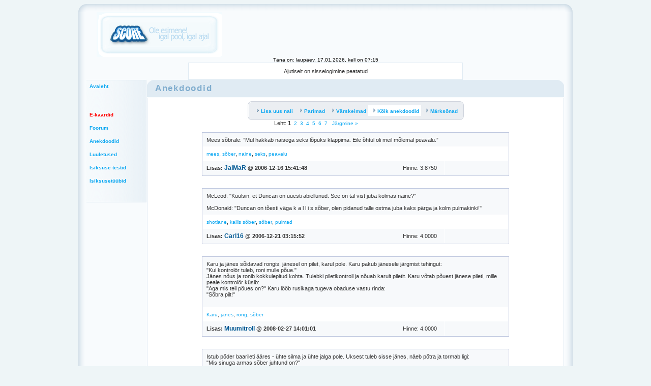

--- FILE ---
content_type: text/html; charset=iso-8859-1
request_url: https://www.score.ee/main.php?pID=68&cID=4&ms=10357
body_size: 4779
content:
<!DOCTYPE HTML PUBLIC "-//W3C//DTD HTML 4.01 Transitional//EN" "http://www.w3.org/TR/html4/loose.dtd">
<html>
<head>
<!-- <meta http-equiv="Content-Type" content="text/html; charset=iso-8859-1"> -->
<meta http-equiv="Content-Type" content="text/html; charset=utf-8">


<title>Score - Anekdoodid</title>

<!-- <meta property="og:title" content="Score ï¿½ Anekdoodid" /> -->
<meta property="og:title" content="Anekdoodid" />

<meta property="og:site_name" content="Score ajaviiteportaal" />
<meta name="google-site-verification" content="4TXIU42BQEkS6FV46BG4ZPWhWWtA2xzXSMC0YFy-WRE" />



<link href="css/default.css" rel="stylesheet" type="text/css">
<link rel="shortcut icon" href="/favicon.ico" type="image/x-icon" />
<script language="JavaScript">
<!--
function openWin(theURL,winName,features) {
  window.open(theURL,winName,features);
}
//--></SCRIPT>
<script language="JavaScript" src="/script.js"></script>
<script src="/js/dw_event.js" type="text/javascript"></script>
<script src="/js/dw_viewport.js" type="text/javascript"></script>
<script src="/js/dw_tooltip.js" type="text/javascript"></script>

<script type="text/javascript">
/*************************************************************************
  This code is from Dynamic Web Coding at dyn-web.com
  Copyright 2003-5 by Sharon Paine 
  See Terms of Use at http://www.dyn-web.com/bus/terms.html
  regarding conditions under which you may use this code.
  This notice must be retained in the code as is!
*************************************************************************/

function doTooltip(e, msg) {
  if ( typeof Tooltip == "undefined" || !Tooltip.ready ) return;
  Tooltip.show(e, msg);
}

function hideTip() {
  if ( typeof Tooltip == "undefined" || !Tooltip.ready ) return;
  Tooltip.hide();
}

</script>



</head>

<body onload="Tooltip.init()">





<table width="910" border="0" align="center" cellpadding="0" cellspacing="0">
  <tr>
    <td width="16" height="16"><img src="layoutGfx/corner1.gif" width="16" height="16"></td>
    <td height="16" background="layoutGfx/upper.gif"></td>
    <td width="16" height="16"><img src="layoutGfx/corner2.gif" width="16" height="16"></td>
  </tr>
  <tr>
    <td width="16" background="layoutGfx/left.gif"></td>
    <td valign="top" bgcolor="#F8FBFD">



<table width="900"  border="0" align="center" cellpadding="0" cellspacing="0">
      <tr><td>

			<table width="100%"  border="0" cellspacing="0" cellpadding="0">
            <tr><td width="246" height="88" background="layoutGfx/logoholder.png">
			<div align="center"><a href="http://www.score.ee/"><img src="gfx/logo/4.png" border=0></a></div>
			</td> <td><div align="center"></div></td>
				            </tr></table>

  </td></tr>
  <tr><td>

  <div align="center"><font face="Tahoma, Verdana, Arial" size="1">T&auml;na on: laup&auml;ev, 17.01.2026, kell on 07:15            </font></div>

	</td></tr>
    <tr><td>


<table width="60%"  border="0" align="center" cellpadding="6" cellspacing="0">
<tr><td class="contentBorder" bgcolor="#FFFFFF" height="20">
	<div align="center"><font class="contentFont">Ajutiselt on sisselogimine peatatud	</font></div></td>
</tr></table>


</td></tr>


</table>

<td width="16" background="layoutGfx/right.gif"></td></tr>


<tr>
    <td width="16" background="layoutGfx/left.gif"></td>
    <td valign="top" bgcolor="#F8FBFD">

<table width="940"  border="0" align="center" cellpadding="0" cellspacing="0">

      <tr>
        <td height="7"><table width="100%" border="0" cellspacing="0" cellpadding="0">
          <tr>
            <td width="124" valign="top"><table width="118" border="0" cellpadding="6" cellspacing="0" background="layoutGfx/menubg.gif">
              <tr>
                <td width="106" class="menuBorder">
<font class="menuFont">

<a href="/main.php?pID=0">Avaleht</a> <br>
<br>
<!-- <a href="/main.php?pID=7">Sinu konto</a> <br>
<a href="/main.php?pID=8">Sinu pildid</a> <br>
<a href="/main.php?pID=2">Kontaktid</a> <br>
<a href="/main.php?pID=5">Andmed</a> <br>
<a href="/main.php?pID=6">Postkast</a>   <br>
<a href="/main.php?pID=53">Teated</a>   <br>
<a href="/main.php?pID=57">Kommuunid</a> <br>
<a href="/main.php?pID=61">Virtuaalpank</a> <br> -->
<!-- <a href="/album.php?auid=0"><font color=red>Sinu album</font></a>   -->

<br>
<!-- <a href="/main.php?pID=14">Hindamine</a> <br>
<a href="/main.php?pID=9">Top mehed</a> <br>
<a href="/main.php?pID=10">Top naised</a> <br>
<a href="/main.php?pID=11">Lisatud</a> <br>
<a href="/main.php?pID=38">Liitunud</a> <br>
<a href="/main.php?pID=13">Erilised</a> <br>
<a href="/main.php?pID=16">Otsing</a> <br>
<a href="/main.php?pID=17">Paarid</a> <br>
<br>
<a href="/main.php?pID=37">SMS-Chat</a><br>
<a href="/main.php?pID=12">SMS-Arhiiv</a><br> -->
<br>
<a href="/ekaart.php"><font color=red>E-kaardid</font></a> <br><br>
<a href="/foorum.php">Foorum</a> <br><br>
<a href="/main.php?pID=68">Anekdoodid</a> <br><br>
<a href="http://luuletused.score.ee/">Luuletused</a> <br><br>
<!-- <a href="/main.php?pID=72">Numeroloogia</a> <br><br> -->
<a href="/main.php?pID=70">Isiksuse testid</a> <br><br>
<a href="/main.php?pID=76">Isiksuset&uuml;&uuml;bid</a> <br><br>
<!-- <a href="/main.php?pID=71">Kutsu sï¿½ber</a> <br> -->
<!-- <a href="http://draakon.score.ee"><font color=red>Draakoni legend</font></a> <br> -->
<!-- <a href="http://tume.score.ee">Tume maailm</a> <br> -->


<!-- <br>
<a href="/main.php?pID=19">Statistika</a> <br>
<a href="/main.php?pID=20">Reeglid</a> <br>
<a href="/main.php?pID=21">KKK</a> <br>
<a href="/main.php?pID=22">Reklaam</a> <br>
<a href="/main.php?pID=23">Moded</a> <br> -->
<br>



</font></td>
              </tr>
            </table></td>
            <td width="826" valign="top">
			
			<table width="820" border="0" cellspacing="0" cellpadding="0">
              <tr>
                <td width="16" height="16"><img src="layoutGfx/icorner1.gif" width="16" height="16"></td>
                <td width="808" rowspan="2" bgcolor="#E0EBF3" class="title">Anekdoodid</td>
                <td width="16" height="16"><img src="layoutGfx/icorner2.gif" width="16" height="16"></td>
              </tr>
              <tr>
                <td width="16" bgcolor="#E0EBF3">&nbsp;</td>
                <td width="16" bgcolor="#E0EBF3">&nbsp;</td>
              </tr>              <tr>
                <td height="1" colspan="3" bgcolor="#FFFFFF"></td>
                </tr>
              <tr>
                <td height="16" colspan="3">                  <table width="820" border="0" cellpadding="6" cellspacing="0">
                 <tr>  
                    <td bgcolor="#FFFFFF" class="contentBorder"><font class="contentFont"><SCRIPT LANGUAGE="JavaScript">
<!--
function clicked(img_name, img_src)
   {
document[img_name].src = img_src;

   }

//-->
</SCRIPT>


<table  border="0" cellspacing="0" cellpadding="0" align="center">
  <tr>
    <td width="8" height="8" background="layoutGfx/csolid/corner1.gif"></td>
    <td height="8" background="layoutGfx/csolid/upper.gif"></td>
    <td width="8" height="8" background="layoutGfx/csolid/corner2.gif"></td>
  </tr>
  <tr>
    <td background="layoutGfx/csolid/left.gif"></td>
    <td bgcolor="#EBEEF2">
		
		<table width="100%"  border="0" cellspacing="0" cellpadding="4">
            <tr>


              <td><img src="gfx/arrow.gif" width="11" height="11"> <font class="contentFont2"><a href="?pID=68&cID=1"><b>Lisa uus nali</b></a></font></td>


              <td><img src="gfx/arrow.gif" width="11" height="11"> <font class="contentFont2"><a href="?pID=68&cID=4&order=best"><b>Parimad</b></a></font></td>

              <td><img src="gfx/arrow.gif" width="11" height="11"> <font class="contentFont2"><a href="?pID=68&cID=4&order=new"><b>V&auml;rskeimad</b></a></font></td>

              <td bgcolor="#FFFFFF"><img src="gfx/arrow.gif" width="11" height="11"> <font class="contentFont2"><a href="?pID=68&cID=4"><b>K&otilde;ik anekdoodid</b></a> </font></td>

              <td><img src="gfx/arrow.gif" width="11" height="11"> <font class="contentFont2"><a href="?pID=68&cID=5"><b>M&auml;rks&otilde;nad</b></a> </font></td>

            </tr>
          </table>

		  </td>
    <td background="layoutGfx/csolid/right.gif"></td>
  </tr>
  <tr>
    <td width="8" height="8" background="layoutGfx/csolid/corner3.gif"></td>
    <td height="8" background="layoutGfx/csolid/bottom.gif"></td>
    <td width="8" height="8" background="layoutGfx/csolid/corner4.gif"></td>
  </tr>
</table>



<table width="650" cellspacing=0 cellpadding=0 border=0><tr><td align="center"><font class="contentFont">Leht: <b>1</b>&nbsp;&nbsp;<a href="?pID=68&cID=4&ms=10357&page=2">2</a>&nbsp;&nbsp;<a href="?pID=68&cID=4&ms=10357&page=3">3</a>&nbsp;&nbsp;<a href="?pID=68&cID=4&ms=10357&page=4">4</a>&nbsp;&nbsp;<a href="?pID=68&cID=4&ms=10357&page=5">5</a>&nbsp;&nbsp;<a href="?pID=68&cID=4&ms=10357&page=6">6</a>&nbsp;&nbsp;<a href="?pID=68&cID=4&ms=10357&page=7">7</a>&nbsp;&nbsp;<a href="?pID=68&cID=4&ms=10357&page=2"> J&auml;rgmine &#187;</a></font></td></tr></table><br>
<table width="604" border="0" align="center" cellpadding="7" cellspacing="1" class="tabelBorder2">
		  <tr bgcolor="#F7F9FB">
			<td width="516" valign="top" colspan=3><font class="contentFont"> Mees sõbrale: ”Mul hakkab naisega seks lõpuks klappima. Eile õhtul oli meil mõlemal peavalu.” </font></td>
		  </tr>

<tr><td colspan=3><a href="main.php?pID=68&cID=4&ms=109">mees</a>, <a href="main.php?pID=68&cID=4&ms=110">sõber</a>, <a href="main.php?pID=68&cID=4&ms=111">naine</a>, <a href="main.php?pID=68&cID=4&ms=112">seks</a>, <a href="main.php?pID=68&cID=4&ms=113">peavalu</a></td></tr>

		  <tr bgcolor="#F7F9FB">
			<td>

<font class="contentFont"><b>Lisas:</b> <a href="/main.php?uID=8476" class="man">JalMaR</a> <b>@ 2006-12-16 15:41:48</b></font></td>
<td width=75>Hinne: 3.8750</td>			<td width="110">
<div align="right" >



</div>


			</td>
		  </tr>
		</table><br>


<br>
<table width="604" border="0" align="center" cellpadding="7" cellspacing="1" class="tabelBorder2">
		  <tr bgcolor="#F7F9FB">
			<td width="516" valign="top" colspan=3><font class="contentFont"> McLeod: "Kuulsin, et Duncan on uuesti abiellunud. See on tal vist juba kolmas naine?"<br />
<br />
McDonald: "Duncan on tõesti väga k a l l i s sõber, olen pidanud talle ostma juba kaks pärga ja kolm pulmakinki!" </font></td>
		  </tr>

<tr><td colspan=3><a href="main.php?pID=68&cID=4&ms=2100">shotlane</a>, <a href="main.php?pID=68&cID=4&ms=2101">kallis sõber</a>, <a href="main.php?pID=68&cID=4&ms=2102">sõber</a>, <a href="main.php?pID=68&cID=4&ms=2103">pulmad</a></td></tr>

		  <tr bgcolor="#F7F9FB">
			<td>

<font class="contentFont"><b>Lisas:</b> <a href="/main.php?uID=8310" class="man">Carl16</a> <b>@ 2006-12-21 03:15:52</b></font></td>
<td width=75>Hinne: 4.0000</td>			<td width="110">
<div align="right" >



</div>


			</td>
		  </tr>
		</table><br>


<br>
<table width="604" border="0" align="center" cellpadding="7" cellspacing="1" class="tabelBorder2">
		  <tr bgcolor="#F7F9FB">
			<td width="516" valign="top" colspan=3><font class="contentFont"> Karu ja jänes sõidavad rongis, jänesel on pilet, karul pole. Karu pakub jänesele järgmist tehingut:<br />
"Kui kontrolör tuleb, roni mulle põue."<br />
Jänes nõus ja ronib kokkulepitud kohta. Tulebki piletikontroll ja nõuab karult piletit. Karu võtab põuest jänese pileti, mille peale kontrolör küsib:<br />
"Aga mis teil põues on?" Karu lööb rusikaga tugeva obaduse vastu rinda:<br />
"Sõbra pilt!"<br />
 <br />
   </font></td>
		  </tr>

<tr><td colspan=3><a href="main.php?pID=68&cID=4&ms=4236">Karu</a>, <a href="main.php?pID=68&cID=4&ms=4237">jänes</a>, <a href="main.php?pID=68&cID=4&ms=4238">rong</a>, <a href="main.php?pID=68&cID=4&ms=4239">sõber</a></td></tr>

		  <tr bgcolor="#F7F9FB">
			<td>

<font class="contentFont"><b>Lisas:</b> <a href="/main.php?uID=10687" class="man">Muumitroll</a> <b>@ 2008-02-27 14:01:01</b></font></td>
<td width=75>Hinne: 4.0000</td>			<td width="110">
<div align="right" >



</div>


			</td>
		  </tr>
		</table><br>


<br>
<table width="604" border="0" align="center" cellpadding="7" cellspacing="1" class="tabelBorder2">
		  <tr bgcolor="#F7F9FB">
			<td width="516" valign="top" colspan=3><font class="contentFont"> Istub põder baarileti ääres - ühte silma ja ühte jalga pole. Uksest tuleb sisse jänes, näeb põtra ja tormab ligi:<br />
"Mis sinuga armas sõber juhtund on?"<br />
"Ah, vedasin karuga silma peale kihla, et ta mul jalga otsast ära ei tõmba." <br />
 </font></td>
		  </tr>

<tr><td colspan=3><a href="main.php?pID=68&cID=4&ms=4250">põder</a>, <a href="main.php?pID=68&cID=4&ms=4251">jänes</a>, <a href="main.php?pID=68&cID=4&ms=4252">sõber</a></td></tr>

		  <tr bgcolor="#F7F9FB">
			<td>

<font class="contentFont"><b>Lisas:</b> <a href="/main.php?uID=10687" class="man">Muumitroll</a> <b>@ 2008-02-27 14:04:27</b></font></td>
<td width=75>Hinne: 4.0000</td>			<td width="110">
<div align="right" >



</div>


			</td>
		  </tr>
		</table><br>


<br>
<table width="604" border="0" align="center" cellpadding="7" cellspacing="1" class="tabelBorder2">
		  <tr bgcolor="#F7F9FB">
			<td width="516" valign="top" colspan=3><font class="contentFont"> Shotlane ostab kaks loteriipiletit. Ühega võidab uhke auto. Käib pärast ringi, tige ja tujutu.<br />
Sõber küsib: " Kas on midagi juhtunud, et sa nii morn oled ? "<br />
"Võitsin loteriipiletiga auto ! "<br />
"See on ju suurepärane. Ma ei saa aru, miks sa nii mures oled ?! "<br />
"Ma mõtlen kogu aeg, miks ma ometi selle teise pileti pidin ostma ! "  </font></td>
		  </tr>

<tr><td colspan=3><a href="main.php?pID=68&cID=4&ms=5330">shotlane</a>, <a href="main.php?pID=68&cID=4&ms=5331">loterii</a>, <a href="main.php?pID=68&cID=4&ms=5332">sõber</a></td></tr>

		  <tr bgcolor="#F7F9FB">
			<td>

<font class="contentFont"><b>Lisas:</b> <a href="/main.php?uID=14377" class="man">Gotti</a> <b>@ 2008-07-14 12:09:02</b></font></td>
<td width=75>Hinne: 3.0000</td>			<td width="110">
<div align="right" >



</div>


			</td>
		  </tr>
		</table><br>


<br>
<table width="604" border="0" align="center" cellpadding="7" cellspacing="1" class="tabelBorder2">
		  <tr bgcolor="#F7F9FB">
			<td width="516" valign="top" colspan=3><font class="contentFont"> Mees räägib sõbrale: "Naised on ikka ühed mõistmatud inimesed küll, iga väikse asja pärast neil tüli lahti."<br />
Sõber: "Sul oli naisega kodus riid või ?"<br />
Mees: "Oli neh. Üks päev tulen koju, sirutan end diivanile ja hakkan lehte lugema. Naine tuleb siis toa ukse peale, prügiämber näpu otsas ja käsib mind see välja viia. Mul hea mugav olla, ütlen, et ma ei viitsi, vii ise. Seepeale naine, et kui ma ämbrit kohe välja ei vii, siis ei näe ma teda enam kolm päeva. Ma olin asjaga täitsa nõus muidugi..."<br />
Sõber: "Ja mis siis sai?"<br />
Mees: "No siis sai nii, et neljandal päeval hakkas vasak silm juba seletama veidi..."  </font></td>
		  </tr>

<tr><td colspan=3><a href="main.php?pID=68&cID=4&ms=5450">mees</a>, <a href="main.php?pID=68&cID=4&ms=5451">sõber</a>, <a href="main.php?pID=68&cID=4&ms=5452">naine</a></td></tr>

		  <tr bgcolor="#F7F9FB">
			<td>

<font class="contentFont"><b>Lisas:</b> <a href="/main.php?uID=14377" class="man">Gotti</a> <b>@ 2008-07-14 12:51:14</b></font></td>
<td width=75>Hinne: 4.0000</td>			<td width="110">
<div align="right" >



</div>


			</td>
		  </tr>
		</table><br>


<br>
<table width="604" border="0" align="center" cellpadding="7" cellspacing="1" class="tabelBorder2">
		  <tr bgcolor="#F7F9FB">
			<td width="516" valign="top" colspan=3><font class="contentFont"> Programmist on hommikul pahas tujus. Sõber tunneb huvi, mis põhjuseks.<br />
"Noh, ei saanud programmi valmis ?"<br />
"Sain !"<br />
"Ei hakanud tööle ?"<br />
"Hakkas !"<br />
"Noh, said lihtsalt vähe magada ?"<br />
"Piisavalt ! Ninapidi backspace-klahvil !" </font></td>
		  </tr>

<tr><td colspan=3><a href="main.php?pID=68&cID=4&ms=5708">progeja</a>, <a href="main.php?pID=68&cID=4&ms=5709">hommik</a>, <a href="main.php?pID=68&cID=4&ms=5710">sõber</a></td></tr>

		  <tr bgcolor="#F7F9FB">
			<td>

<font class="contentFont"><b>Lisas:</b> <a href="/main.php?uID=14377" class="man">Gotti</a> <b>@ 2008-07-14 13:53:38</b></font></td>
<td width=75>Hinne: 1.0000</td>			<td width="110">
<div align="right" >



</div>


			</td>
		  </tr>
		</table><br>


<br>
<table width="604" border="0" align="center" cellpadding="7" cellspacing="1" class="tabelBorder2">
		  <tr bgcolor="#F7F9FB">
			<td width="516" valign="top" colspan=3><font class="contentFont"> Mees laenas sõbralt jahileminekuks linnukoera.<br />
"Noh, kuidas läks?" päris sõber, kui mees õhtul koera<br />
tagasi tõi.<br />
"Ah, mis ta läks" lõi mees tüdinenult käega. "Trampisin terve päev tulutult ringi, ühtki parti ei saanud kätte. Ilmselt ma ei visanud koera piisavalt kõrgele." </font></td>
		  </tr>

<tr><td colspan=3><a href="main.php?pID=68&cID=4&ms=5789">mees</a>, <a href="main.php?pID=68&cID=4&ms=5790">sõber</a>, <a href="main.php?pID=68&cID=4&ms=5791">koer</a></td></tr>

		  <tr bgcolor="#F7F9FB">
			<td>

<font class="contentFont"><b>Lisas:</b> <a href="/main.php?uID=14377" class="man">Gotti</a> <b>@ 2008-07-14 14:11:33</b></font></td>
<td width=75>Hinne: 1.0000</td>			<td width="110">
<div align="right" >



</div>


			</td>
		  </tr>
		</table><br>


<br>
<table width="604" border="0" align="center" cellpadding="7" cellspacing="1" class="tabelBorder2">
		  <tr bgcolor="#F7F9FB">
			<td width="516" valign="top" colspan=3><font class="contentFont">  Karu ja jänes sõidavad rongis, jänesel on pilet, karul pole. Karu pakub jänesele järgmist tehingut:<br />
"Kui kontrolör tuleb, roni mulle põue."<br />
 Jänes nõus ja ronib kokkulepitud kohta.  Tulebki piletikontroll ja nõuab karult piletit. Karu võtab põuest jänese pileti, mille peale kontrolör küsib:<br />
 "Aga mis teil põues on?" Karu lööb rusikaga tugeva obaduse vastu rinda:<br />
"Sõbra pilt!" </font></td>
		  </tr>

<tr><td colspan=3><a href="main.php?pID=68&cID=4&ms=6578">karu</a>, <a href="main.php?pID=68&cID=4&ms=6579">jänes</a>, <a href="main.php?pID=68&cID=4&ms=6580">sõber</a></td></tr>

		  <tr bgcolor="#F7F9FB">
			<td>

<font class="contentFont"><b>Lisas:</b> <a href="/main.php?uID=14377" class="man">Gotti</a> <b>@ 2008-07-14 18:07:31</b></font></td>
<td width=75>Hinne: 5.0000</td>			<td width="110">
<div align="right" >



</div>


			</td>
		  </tr>
		</table><br>


<br>
<table width="604" border="0" align="center" cellpadding="7" cellspacing="1" class="tabelBorder2">
		  <tr bgcolor="#F7F9FB">
			<td width="516" valign="top" colspan=3><font class="contentFont"> Kaks langevarjurit kukuvad, üks sööb õuna. Teine ütleb:<br />
"Anna mulle ka õuna!". Sõber annabki. Teine küsib jälle:<br />
"Kuule, kust sa neid õunu võtad?".<br />
"Sinu seljakotist!". </font></td>
		  </tr>

<tr><td colspan=3><a href="main.php?pID=68&cID=4&ms=6647">langevari</a>, <a href="main.php?pID=68&cID=4&ms=6648">sõber</a></td></tr>

		  <tr bgcolor="#F7F9FB">
			<td>

<font class="contentFont"><b>Lisas:</b> <a href="/main.php?uID=14377" class="man">Gotti</a> <b>@ 2008-07-14 18:22:01</b></font></td>
<td width=75>Hinne: 3.0000</td>			<td width="110">
<div align="right" >



</div>


			</td>
		  </tr>
		</table><br>


<table width="650" cellspacing=0 cellpadding=0 border=0><tr><td align="center"><font class="contentFont">Leht: <b>1</b>&nbsp;&nbsp;<a href="?pID=68&cID=4&ms=10357&page=2">2</a>&nbsp;&nbsp;<a href="?pID=68&cID=4&ms=10357&page=3">3</a>&nbsp;&nbsp;<a href="?pID=68&cID=4&ms=10357&page=4">4</a>&nbsp;&nbsp;<a href="?pID=68&cID=4&ms=10357&page=5">5</a>&nbsp;&nbsp;<a href="?pID=68&cID=4&ms=10357&page=6">6</a>&nbsp;&nbsp;<a href="?pID=68&cID=4&ms=10357&page=7">7</a>&nbsp;&nbsp;<a href="?pID=68&cID=4&ms=10357&page=2"> J&auml;rgmine &#187;</a></font></td></tr></table></font></td>
                  </tr>
                </table></td>
                </tr>
            </table>
			</td>
          </tr>
        </table></td>
      </tr>
    </table>


   

 </td>
    <td width="16" background="layoutGfx/right.gif"></td>
  </tr>


  <tr>
    <td width="16" height="16"><img src="layoutGfx/corner3.gif" width="16" height="16"></td>
    <td height="16" background="layoutGfx/bottom.gif"></td>
    <td width="16" height="16"><img src="layoutGfx/corner4.gif" width="16" height="16"></td>
  </tr>
</table>



<script type="text/javascript">
var gaJsHost = (("https:" == document.location.protocol) ?
"https://ssl." : "http://www.");
document.write(unescape("%3Cscript src='" + gaJsHost +
"google-analytics.com/ga.js' type='text/javascript'%3E%3C/script%3E"));
</script>
<script type="text/javascript">
var pageTracker = _gat._getTracker("UA-1927721-1");
pageTracker._addOrganic("Neti","query");
pageTracker._addOrganic("Yammy","q");
pageTracker._addOrganic("www.ee","query");
pageTracker._addOrganic("Delfi","q");

pageTracker._initData();
pageTracker._trackPageview();
</script>




</body>
</html>
